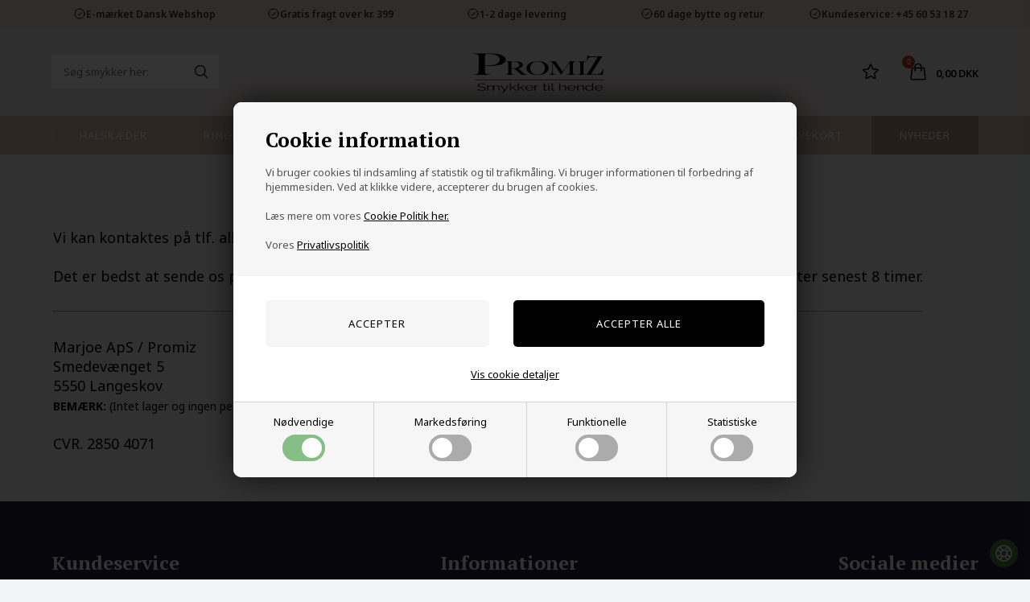

--- FILE ---
content_type: text/html; Charset=UTF-8
request_url: https://www.promiz.dk/shop/profile.html
body_size: 14695
content:
<!DOCTYPE html>
<html lang='da' class="webshop-html" xmlns:fb="http://ogp.me/ns/fb#">
<head>
<title>Hvordan du får kontakt til Promiz</title>

    <!--<link rel="apple-touch-icon" sizes="180x180" href="https://plus.bewise.dk/faviconapi/GetImage/59-148-2-37/180x180.png">-->
    <link rel="icon" type="image/png" sizes="32x32" href="https://plus.bewise.dk/faviconapi/GetImage/59-148-2-37/32x32.png">
    <link rel="icon" type="image/pngavIcon" sizes="16x16" href="https://plus.bewise.dk/faviconapi/GetImage/59-148-2-37/16x16.png">
    <link rel="shortcut icon" href="https://plus.bewise.dk/faviconapi/GetImage/59-148-2-37/64x64.ico">


<link rel="alternate" hreflang="da-DK" href="https://www.promiz.dk/shop/profile.html"/>
<link rel="icon" type="image/x-icon" href="/images/promiz/promiz-favicon.png">
    <meta http-equiv="Content-Type" content="text/html;charset=UTF-8" />
    <meta name="generator" content="DanDomain Webshop" />
    <link rel="canonical" href="https://www.promiz.dk/shop/profile.html"/>
    <meta name="description" content="Info. om hvordan du får kontaktet med Promiz smykkeshop">
<meta name="robots" content="index,follow">

    <meta http-equiv="Page-Enter" content="blendTrans(Duration=0)">
    <meta http-equiv="Page-Exit" content="blendTrans(Duration=0)">
    <script type="text/javascript">
        var UsesOwnDoctype = true
        var LanguageID = '37';
        var ReloadBasket = '';
        var MaxBuyMsg = 'Antal må ikke være større end';
        var MinBuyMsg = 'Antal må ikke være mindre end';
        var SelectVarMsg = 'Vælg variant før køb';
        var ProductNumber = '';
        var ProductVariantMasterID = '';
        var Keyword = '';
        var SelectVarTxt = 'Vælg her >>';
        var ShowBasketUrl = '/shop/showbasket.html';
        var CurrencyReturnUrl = '/shop/profile.html';
        var ReqVariantSelect = 'true';
        var EnablePicProtect = false;
        var PicprotectMsg = '(copyright) Marjoe.dk';
        var AddedToBasketMessageTriggered = false;
        var CookiePolicy = {"cookiesRequireConsent":true,"allowTrackingCookies":false,"allowStatisticsCookies":false,"allowFunctionalCookies":false};
        setInterval(function(){SilentAjaxGetRequest(location.href);},900000);
    </script>
<script>
window.dataLayer = window.dataLayer || [];
function gtag(){dataLayer.push(arguments);}
gtag('consent', 'default', {
'ad_storage': 'denied',
'analytics_storage': 'denied',
'ad_user_data': 'denied',
'ad_personalization': 'denied',
'personalization_storage': 'denied',
'functionality_storage': 'denied',
'security_storage': 'granted'
});
</script>

<script src="https://www.googletagmanager.com/gtag/js?id=UA-108013736-1" class="shop-native-gtag-script" async ></script>
<script>
window.dataLayer = window.dataLayer || [];
function gtag(){dataLayer.push(arguments);}
gtag('js', new Date());
gtag('config', 'UA-108013736-1', { 'anonymize_ip': true });
gtag('set', 'ads_data_redaction', true);
</script>

<script type="text/plain" class="ce-script">
!function(f,b,e,v,n,t,s)
{if(f.fbq)return;n=f.fbq=function(){n.callMethod?
n.callMethod.apply(n,arguments):n.queue.push(arguments)};
if(!f._fbq)f._fbq=n;n.push=n;n.loaded=!0;n.version='2.0';
n.queue=[];t=b.createElement(e);t.async=!0;
t.src=v;s=b.getElementsByTagName(e)[0];
s.parentNode.insertBefore(t,s)}(window,document,'script',
'https://connect.facebook.net/en_US/fbevents.js');
fbq('init', '1337566030243687'); 
</script>
<noscript><img height="1" width="1" style="display:none"
src="https://www.facebook.com/tr?id=1337566030243687&ev=PageView&noscript=1"/>
</noscript>
<script type="text/plain" class="ce-script">fbq('track', 'PageView',{},{eventID: 'A15B8654-006A-499A-93B3-BAD2AA343B6B'});</script>
    <script type="text/javascript" src="/shop/frontend/public/js/webshop.all.min.js?v=8.117.5220"></script>

<script>
  
  var giftwraptext = 'Tilføj smykkeæske (Kr 19)';
  
  // PRODUKTMENU
  var productmenuBanners = [
    {'categoryUrl' : '-145', 'imageUrl' : '/images/box-ringe.webp', 'pageUrl' : ''},
    {'categoryUrl' : '-42', 'imageUrl' : '/images/box-halskaeder.webp', 'pageUrl' : ''},
    {'categoryUrl' : '-46', 'imageUrl' : '/images/box-armbaand.webp', 'pageUrl' : ''},
    {'categoryUrl' : '-209', 'imageUrl' : '/images/box-oereringe.webp', 'pageUrl' : ''},
    {'categoryUrl' : '-136', 'imageUrl' : '/images/box-parsmykker.webp', 'pageUrl' : ''},
    {'categoryUrl' : '-107', 'imageUrl' : '/images/box-accessories.webp', 'pageUrl' : ''}
  ];
  // ALERTBAR
  var alertbarActive = ['13-08-2025','01-12-2025'];
  var alertbarText = '<strong><span style="font-size: 30px;">CYBER<span style="color:#cc0000;">MONDAY</span> P&Aring; ALT</span></strong>';
  // OLD
  var readMoreText = '<i class="fa fa-angle-down" aria-hidden="true"></i> Læs mere</i>';
  var readLessText = '<i class="fa fa-angle-up" aria-hidden="true"></i> Skjul tekst</i>';
  var wordSplit = 70;
  var readMoreButton = $('<div class="readMore">'+readMoreText+'</div>');
  var lastViewedHeader = 'Du har sidst kigget på disse smykker';
</script>




<script>
  window.addEventListener("load", function () {
    setTimeout(function () {
      var s = document.createElement("script");
      s.src = "https://files.userlink.ai/public/embed.min.js";
      s.charset = "utf-8";
      s.id = "bai-scr-emb";
      s.setAttribute("data-cid", "6717b9c1a0f96f137dcbdcfe");
      s.setAttribute("domain", "marjoe.dk");
      s.async = true;
      document.body.appendChild(s);
    }, 4000); // 4000 ms = 4 sek (brug 3000–5000 hvis du vil)
  });
</script>



<meta http-equiv="X-UA-Compatible" content="IE=edge">
<meta name="viewport" content="initial-scale=1.0, maximum-scale=5.0, user-scalable=yes">
<link rel="preconnect" href="https://www.google-analytics.com">
<link rel="preconnect" href="https://fonts.googleapis.com">

<link href="/images/skins/Default/css/main.v4.css?v=4" rel="stylesheet" type="text/css">

<script>  
  var ismobile = false;
  checkIfMobile();
  window.onresize = function() {
    checkIfMobile()
  }
  function checkIfMobile() {
    if (window.innerWidth <= 760) {
      ismobile = true;
    }
    else {
      ismobile = false;
    } 
  }
  var hasfilter = false;
</script>

<style>
    .GiftCertificate_Download_Link_Image_Order4 {
    width: 100px;
}
</style>
</head>


<body class="webshop-profile webshop-body">
<style type="text/css">   #CookiePolicy {       background-color: ;       color: #000000;       left: 0;       width: 100%;       text-align: center;       z-index: 999;   }       #CookiePolicy h1, #CookiePolicy h2, #CookiePolicy h3, #CookiePolicy h4, #CookiePolicy h5  {       color: #000000;   }   #CookiePolicy label  {       color: #000000;   }       #CookiePolicy .Close {       display: block;       text-decoration: none;       font-size: 14px;       height: 20px;       position: absolute;       right: 10px;       top: 0;       width: 20px;       color: #000000;   }       .CookiePolicyCenterText {      margin: 30px auto;      text-align: left;      max-width: 100%;      position: relative;      width: 980px;   }       .CookiePolicyText {      padding-left:10px;   }</style>    <!--googleoff: all-->
<div id="CookiePolicy" class="fixed-bottom"><div class="CookiePolicyCenterText"><div class="CookiePolicyText"><h2>Cookie information</h2>

<p>
	Vi bruger cookies til indsamling af statistik og til trafikmåling. Vi bruger informationen til forbedring af hjemmesiden. Ved at klikke videre, accepterer du brugen af cookies.<br />
	<br />
	Læs mere om vores <a href="https://www.promiz.dk/shop/cms-Politikken-for-din-Beskyttelse-af-Personoplysninger-p%C3%A5-Promiz.dk-%E2%80%93-Behandling-af-Dine-Data..html">Cookie Politik her.</a><br />
	<br />
	Vores <a href="https://www.promiz.dk/shop/cms-privatpolitik-for-promiz.html">Privatlivspolitik</a>
</p>
<div class="cookie-policy-consents-container"><div class="cookie-policy-consents-area area-system-cookies"><input type="checkbox" checked disabled/><label>Nødvendige</label></div><div class="cookie-policy-consents-area area-tracking-cookies"><input type="checkbox" id="cookie-policy-consent-tracking" onclick="toggleConsentForCookieType(this)"/><label for="cookie-policy-consent-tracking">Markedsføring</label></div><div class="cookie-policy-consents-area area-functional-cookies"><input type="checkbox" id="cookie-policy-consent-functional" onclick="toggleConsentForCookieType(this)"/><label for="cookie-policy-consent-functional">Funktionelle</label></div><div class="cookie-policy-consents-area area-statistics-cookies"><input type="checkbox" id="cookie-policy-consent-statistics" onclick="toggleConsentForCookieType(this)"/><label for="cookie-policy-consent-statistics">Statistiske</label></div></div><div class="cookie-policy-details-link-container"><a href="#" onclick="toggleCookiePolicyDetails()">Vis cookie detaljer</a></div><div class="cookie-policy-details-container"><div class="rtable rtable--4cols"><div style="order:1;" class="rtable-cell rtable-header-cell">Navn</div><div style="order:2;" class="rtable-cell cookie-policy-details-globally-mapped cookie-policy-details-thirdparty cookie-policy-details-column-name">_GRECAPTCHA</div><div style="order:3;" class="rtable-cell cookie-policy-details-globally-mapped cookie-policy-details-column-name">ASPSESSIONID*</div><div style="order:4;" class="rtable-cell cookie-policy-details-globally-mapped cookie-policy-details-column-name">basketIdentifier</div><div style="order:5;" class="rtable-cell cookie-policy-details-globally-mapped cookie-policy-details-column-name">DanDomainWebShop5Favorites</div><div style="order:6;" class="rtable-cell cookie-policy-details-globally-mapped cookie-policy-details-column-name">DDCookiePolicy</div><div style="order:7;" class="rtable-cell cookie-policy-details-globally-mapped cookie-policy-details-column-name">DDCookiePolicy-consent-functional</div><div style="order:8;" class="rtable-cell cookie-policy-details-globally-mapped cookie-policy-details-column-name">DDCookiePolicy-consent-statistics</div><div style="order:9;" class="rtable-cell cookie-policy-details-globally-mapped cookie-policy-details-column-name">DDCookiePolicy-consent-tracking</div><div style="order:10;" class="rtable-cell cookie-policy-details-globally-mapped cookie-policy-details-column-name">DDCookiePolicyDialog</div><div style="order:11;" class="rtable-cell cookie-policy-details-globally-mapped cookie-policy-details-column-name cookie-policy-details-exists-on-client">SharedSessionId</div><div style="order:12;" class="rtable-cell cookie-policy-details-globally-mapped cookie-policy-details-column-name">shop6TipBotFilterRandomStringValue</div><div style="order:13;" class="rtable-cell cookie-policy-details-globally-mapped cookie-policy-details-column-name">shopReviewRandomStringValue</div><div style="order:14;" class="rtable-cell cookie-policy-details-globally-mapped cookie-policy-details-column-name">shopShowBasketSendMailRandomStringValue</div><div style="order:15;" class="rtable-cell cookie-policy-details-globally-mapped cookie-policy-details-thirdparty cookie-policy-details-column-name">_fbp</div><div style="order:16;" class="rtable-cell cookie-policy-details-globally-mapped cookie-policy-details-thirdparty cookie-policy-details-column-name">_ga(Viabill)</div><div style="order:17;" class="rtable-cell cookie-policy-details-globally-mapped cookie-policy-details-thirdparty cookie-policy-details-column-name">_ga*</div><div style="order:18;" class="rtable-cell cookie-policy-details-globally-mapped cookie-policy-details-thirdparty cookie-policy-details-column-name">_gat_gtag_UA(Viabill)</div><div style="order:19;" class="rtable-cell cookie-policy-details-globally-mapped cookie-policy-details-thirdparty cookie-policy-details-column-name">_gid</div><div style="order:20;" class="rtable-cell cookie-policy-details-globally-mapped cookie-policy-details-thirdparty cookie-policy-details-column-name">_gid(Viabill)</div><div style="order:21;" class="rtable-cell cookie-policy-details-globally-mapped cookie-policy-details-thirdparty cookie-policy-details-column-name">GPS</div><div style="order:22;" class="rtable-cell cookie-policy-details-globally-mapped cookie-policy-details-thirdparty cookie-policy-details-column-name">vb-user</div><div style="order:23;" class="rtable-cell cookie-policy-details-globally-mapped cookie-policy-details-thirdparty cookie-policy-details-column-name">VISITOR_INFO1_LIVE</div><div style="order:24;" class="rtable-cell cookie-policy-details-globally-mapped cookie-policy-details-thirdparty cookie-policy-details-column-name">YSC</div><div style="order:1;" class="rtable-cell rtable-header-cell">Kategori</div><div style="order:2;" class="rtable-cell cookie-policy-details-globally-mapped cookie-policy-details-thirdparty cookie-policy-details-column-category">Nødvendige</div><div style="order:3;" class="rtable-cell cookie-policy-details-globally-mapped cookie-policy-details-column-category">Nødvendige</div><div style="order:4;" class="rtable-cell cookie-policy-details-globally-mapped cookie-policy-details-column-category">Nødvendige</div><div style="order:5;" class="rtable-cell cookie-policy-details-globally-mapped cookie-policy-details-column-category">Nødvendige</div><div style="order:6;" class="rtable-cell cookie-policy-details-globally-mapped cookie-policy-details-column-category">Nødvendige</div><div style="order:7;" class="rtable-cell cookie-policy-details-globally-mapped cookie-policy-details-column-category">Nødvendige</div><div style="order:8;" class="rtable-cell cookie-policy-details-globally-mapped cookie-policy-details-column-category">Nødvendige</div><div style="order:9;" class="rtable-cell cookie-policy-details-globally-mapped cookie-policy-details-column-category">Nødvendige</div><div style="order:10;" class="rtable-cell cookie-policy-details-globally-mapped cookie-policy-details-column-category">Nødvendige</div><div style="order:11;" class="rtable-cell cookie-policy-details-globally-mapped cookie-policy-details-column-category cookie-policy-details-exists-on-client">Nødvendige</div><div style="order:12;" class="rtable-cell cookie-policy-details-globally-mapped cookie-policy-details-column-category">Nødvendige</div><div style="order:13;" class="rtable-cell cookie-policy-details-globally-mapped cookie-policy-details-column-category">Nødvendige</div><div style="order:14;" class="rtable-cell cookie-policy-details-globally-mapped cookie-policy-details-column-category">Nødvendige</div><div style="order:15;" class="rtable-cell cookie-policy-details-globally-mapped cookie-policy-details-thirdparty cookie-policy-details-column-category">Markedsføring</div><div style="order:16;" class="rtable-cell cookie-policy-details-globally-mapped cookie-policy-details-thirdparty cookie-policy-details-column-category">Markedsføring</div><div style="order:17;" class="rtable-cell cookie-policy-details-globally-mapped cookie-policy-details-thirdparty cookie-policy-details-column-category">Markedsføring</div><div style="order:18;" class="rtable-cell cookie-policy-details-globally-mapped cookie-policy-details-thirdparty cookie-policy-details-column-category">Markedsføring</div><div style="order:19;" class="rtable-cell cookie-policy-details-globally-mapped cookie-policy-details-thirdparty cookie-policy-details-column-category">Markedsføring</div><div style="order:20;" class="rtable-cell cookie-policy-details-globally-mapped cookie-policy-details-thirdparty cookie-policy-details-column-category">Markedsføring</div><div style="order:21;" class="rtable-cell cookie-policy-details-globally-mapped cookie-policy-details-thirdparty cookie-policy-details-column-category">Markedsføring</div><div style="order:22;" class="rtable-cell cookie-policy-details-globally-mapped cookie-policy-details-thirdparty cookie-policy-details-column-category">Markedsføring</div><div style="order:23;" class="rtable-cell cookie-policy-details-globally-mapped cookie-policy-details-thirdparty cookie-policy-details-column-category">Markedsføring</div><div style="order:24;" class="rtable-cell cookie-policy-details-globally-mapped cookie-policy-details-thirdparty cookie-policy-details-column-category">Markedsføring</div><div style="order:1;" class="rtable-cell rtable-header-cell">Beskrivelse</div><div style="order:2;" class="rtable-cell cookie-policy-details-globally-mapped cookie-policy-details-thirdparty cookie-policy-details-column-description">Bruges til Google ReCaptcha<div class="cookie-policy-third-party-details-container">Google LLC</div></div><div style="order:3;" class="rtable-cell cookie-policy-details-globally-mapped cookie-policy-details-column-description">Bruges til at gemme session data</div><div style="order:4;" class="rtable-cell cookie-policy-details-globally-mapped cookie-policy-details-column-description">Bruges til at gemme kurv</div><div style="order:5;" class="rtable-cell cookie-policy-details-globally-mapped cookie-policy-details-column-description">Bruges af funktionen favorit produkter</div><div style="order:6;" class="rtable-cell cookie-policy-details-globally-mapped cookie-policy-details-column-description">Bruges til at gemme cookie samtykke</div><div style="order:7;" class="rtable-cell cookie-policy-details-globally-mapped cookie-policy-details-column-description">Bruges til at gemme cookie samtykke</div><div style="order:8;" class="rtable-cell cookie-policy-details-globally-mapped cookie-policy-details-column-description">Bruges til at gemme cookie samtykke</div><div style="order:9;" class="rtable-cell cookie-policy-details-globally-mapped cookie-policy-details-column-description">Bruges til at gemme cookie samtykke</div><div style="order:10;" class="rtable-cell cookie-policy-details-globally-mapped cookie-policy-details-column-description">Bruges til at gemme cookie samtykke</div><div style="order:11;" class="rtable-cell cookie-policy-details-globally-mapped cookie-policy-details-column-description cookie-policy-details-exists-on-client">Bruges til at gemme session data</div><div style="order:12;" class="rtable-cell cookie-policy-details-globally-mapped cookie-policy-details-column-description">Bruges af funktionen tip en ven</div><div style="order:13;" class="rtable-cell cookie-policy-details-globally-mapped cookie-policy-details-column-description">Bruges af funktionen produkt anmeldelser</div><div style="order:14;" class="rtable-cell cookie-policy-details-globally-mapped cookie-policy-details-column-description">Bruges til send kurven til en ven funktionen</div><div style="order:15;" class="rtable-cell cookie-policy-details-globally-mapped cookie-policy-details-thirdparty cookie-policy-details-column-description">Bruges af Facebook til online markedsføring<div class="cookie-policy-third-party-details-container">Facebook, Inc.</div></div><div style="order:16;" class="rtable-cell cookie-policy-details-globally-mapped cookie-policy-details-thirdparty cookie-policy-details-column-description">Google analytics bruges til at indsamle statistik om den besøgende<div class="cookie-policy-third-party-details-container">Google LLC</div></div><div style="order:17;" class="rtable-cell cookie-policy-details-globally-mapped cookie-policy-details-thirdparty cookie-policy-details-column-description">Google analytics bruges til at indsamle statistik om den besøgende<div class="cookie-policy-third-party-details-container">Google LLC</div></div><div style="order:18;" class="rtable-cell cookie-policy-details-globally-mapped cookie-policy-details-thirdparty cookie-policy-details-column-description">Bruges af Google til at tilpasse visning af annoncer<div class="cookie-policy-third-party-details-container">Google LLC</div></div><div style="order:19;" class="rtable-cell cookie-policy-details-globally-mapped cookie-policy-details-thirdparty cookie-policy-details-column-description">Google analytics bruges til at indsamle statistik om den besøgende<div class="cookie-policy-third-party-details-container">Google LLC</div></div><div style="order:20;" class="rtable-cell cookie-policy-details-globally-mapped cookie-policy-details-thirdparty cookie-policy-details-column-description">Google analytics bruges til at indsamle statistik om den besøgende<div class="cookie-policy-third-party-details-container">Google LLC</div></div><div style="order:21;" class="rtable-cell cookie-policy-details-globally-mapped cookie-policy-details-thirdparty cookie-policy-details-column-description">Bruges af Youtube til afspilning af video<div class="cookie-policy-third-party-details-container">youtube.com </div></div><div style="order:22;" class="rtable-cell cookie-policy-details-globally-mapped cookie-policy-details-thirdparty cookie-policy-details-column-description">Understøtter funktionen Viabill priskalkulation<div class="cookie-policy-third-party-details-container">ViaBill</div></div><div style="order:23;" class="rtable-cell cookie-policy-details-globally-mapped cookie-policy-details-thirdparty cookie-policy-details-column-description">Bruges af Youtube til afspilning af video<div class="cookie-policy-third-party-details-container">youtube.com</div></div><div style="order:24;" class="rtable-cell cookie-policy-details-globally-mapped cookie-policy-details-thirdparty cookie-policy-details-column-description">Bruges af Youtube til afspilning af video<div class="cookie-policy-third-party-details-container">youtube.com</div></div><div style="order:1;" class="rtable-cell rtable-header-cell">Udløb</div><div style="order:2;" class="rtable-cell cookie-policy-details-globally-mapped cookie-policy-details-thirdparty cookie-policy-details-column-expire">182 dage</div><div style="order:3;" class="rtable-cell cookie-policy-details-globally-mapped cookie-policy-details-column-expire">session</div><div style="order:4;" class="rtable-cell cookie-policy-details-globally-mapped cookie-policy-details-column-expire">30 dage</div><div style="order:5;" class="rtable-cell cookie-policy-details-globally-mapped cookie-policy-details-column-expire">365 dage</div><div style="order:6;" class="rtable-cell cookie-policy-details-globally-mapped cookie-policy-details-column-expire">365 dage</div><div style="order:7;" class="rtable-cell cookie-policy-details-globally-mapped cookie-policy-details-column-expire">365 dage</div><div style="order:8;" class="rtable-cell cookie-policy-details-globally-mapped cookie-policy-details-column-expire">365 dage</div><div style="order:9;" class="rtable-cell cookie-policy-details-globally-mapped cookie-policy-details-column-expire">365 dage</div><div style="order:10;" class="rtable-cell cookie-policy-details-globally-mapped cookie-policy-details-column-expire">365 dage</div><div style="order:11;" class="rtable-cell cookie-policy-details-globally-mapped cookie-policy-details-column-expire cookie-policy-details-exists-on-client">365 dage</div><div style="order:12;" class="rtable-cell cookie-policy-details-globally-mapped cookie-policy-details-column-expire">session</div><div style="order:13;" class="rtable-cell cookie-policy-details-globally-mapped cookie-policy-details-column-expire">session</div><div style="order:14;" class="rtable-cell cookie-policy-details-globally-mapped cookie-policy-details-column-expire">session</div><div style="order:15;" class="rtable-cell cookie-policy-details-globally-mapped cookie-policy-details-thirdparty cookie-policy-details-column-expire">90 dage</div><div style="order:16;" class="rtable-cell cookie-policy-details-globally-mapped cookie-policy-details-thirdparty cookie-policy-details-column-expire">730 dage</div><div style="order:17;" class="rtable-cell cookie-policy-details-globally-mapped cookie-policy-details-thirdparty cookie-policy-details-column-expire">730 dage</div><div style="order:18;" class="rtable-cell cookie-policy-details-globally-mapped cookie-policy-details-thirdparty cookie-policy-details-column-expire">1 dage</div><div style="order:19;" class="rtable-cell cookie-policy-details-globally-mapped cookie-policy-details-thirdparty cookie-policy-details-column-expire">2 minutter</div><div style="order:20;" class="rtable-cell cookie-policy-details-globally-mapped cookie-policy-details-thirdparty cookie-policy-details-column-expire">1 dage</div><div style="order:21;" class="rtable-cell cookie-policy-details-globally-mapped cookie-policy-details-thirdparty cookie-policy-details-column-expire">1 dage</div><div style="order:22;" class="rtable-cell cookie-policy-details-globally-mapped cookie-policy-details-thirdparty cookie-policy-details-column-expire">365 dage</div><div style="order:23;" class="rtable-cell cookie-policy-details-globally-mapped cookie-policy-details-thirdparty cookie-policy-details-column-expire">180 dage</div><div style="order:24;" class="rtable-cell cookie-policy-details-globally-mapped cookie-policy-details-thirdparty cookie-policy-details-column-expire">session</div></div></div><div class="cookie-policy-accept-buttons-container"><input id="cookie-policy-accept-button" data-accept-text-original="Accepter" data-accept-text-modified="" class="cookie-policy-accept cookie-policy-button" type="button" value="Accepter" onclick="cookiePolicyAccept('294a9a45139f5c839c6f9685f408ecad58360b0a')"/><input class="cookie-policy-accept-all cookie-policy-button" type="button" value="Accepter alle" onclick="cookiePolicyAcceptAll('294a9a45139f5c839c6f9685f408ecad58360b0a')"/></div></div></div></div>
<!--googleon: all-->
<div class="topbar">
  <div class="container">
    <div class="topbarusp">
      <div>
  E-mærket Dansk Webshop
</div>
<div>
  Gratis fragt over kr. 399
</div>
<div>
  1-2 dage levering
</div>
<div>
  60 dage bytte og retur
</div>
<a href="/shop/profile.html">Kundeservice: +45 60 53 18 27</a>
    </div>
  </div>
</div>
<header>
  <div class="container">
    <form ID="Search_Form" method="POST" action="/shop/search-1.html" style="margin:0;"><input type="hidden" name="InitSearch" value="1"><span class="SearchTitle_SearchPage">Søg smykker her:</span><br><input type="text" name="Keyword" maxlength="50" size="12" class="SearchField_SearchPage" value=""><span class="nbsp">&nbsp;</span><input type="submit" value="" name="Search" class="SubmitButton_SearchPage"><br></form>
    <div class="logobox">
      <link href="/images/skins/Default/css/promiz.css" rel="stylesheet" type="text/css">

<a href="/shop/frontpage.html" title="Smykker til hende"><img alt="Damesmykker i flotte designs" src="/images/promiz-logo-nu2.png" width="233" height="70" /></a>
<!--
<li><i class="fa fa-lock" aria-hidden="true"></i>Vi er E-mærket</li>
<li><i class="fa fa-truck" aria-hidden="true"></i>Gratis fragt over kr. 399</li>
<li><i class="fa fa-clock-o" aria-hidden="true"></i>Hurtig levering</li>
<li><i class="fa fa-undo" aria-hidden="true"></i>60 dage Bytte/Retur</li>
-->
    </div>
    <div class="shortcuts">
      <div class="btnfavorites" data-title="Gemte"><span class="count"></span><svg fill="none" height="24" stroke="currentColor" stroke-width="1.5" viewbox="0 0 24 24" width="24" xmlns="http://www.w3.org/2000/svg">
<path d="M11.48 3.499a.562.562 0 011.04 0l2.125 5.111a.563.563 0 00.475.345l5.518.442c.499.04.701.663.321.988l-4.204 3.602a.563.563 0 00-.182.557l1.285 5.385a.562.562 0 01-.84.61l-4.725-2.885a.563.563 0 00-.586 0L6.982 20.54a.562.562 0 01-.84-.61l1.285-5.386a.562.562 0 00-.182-.557l-4.204-3.602a.563.563 0 01.321-.988l5.518-.442a.563.563 0 00.475-.345L11.48 3.5z" stroke-linecap="round" stroke-linejoin="round"></path>
</svg>
</div>
<div class="basket"><a href="/shop/showbasket.html"><span class="count">0</span><svg fill="none" height="24" stroke="currentColor" stroke-width="1.5" viewbox="0 0 24 24" width="24" xmlns="http://www.w3.org/2000/svg">
<path d="M15.75 10.5V6a3.75 3.75 0 10-7.5 0v4.5m11.356-1.993l1.263 12c.07.665-.45 1.243-1.119 1.243H4.25a1.125 1.125 0 01-1.12-1.243l1.264-12A1.125 1.125 0 015.513 7.5h12.974c.576 0 1.059.435 1.119 1.007zM8.625 10.5a.375.375 0 11-.75 0 .375.375 0 01.75 0zm7.5 0a.375.375 0 11-.75 0 .375.375 0 01.75 0z" stroke-linecap="round" stroke-linejoin="round"></path>
</svg><span class="info"><span class="total">0,00 DKK</span></span></a></div>
<div class="minibasketcontainer">
<div class="minibasket">
<div class="header">
			Indkøbskurv
		</div>
<div class="linescontainer">
<div class="linesheader"></div>
<div class="lines"></div>
</div>
<div class="shippingline"><span>Forsendelsesgebyr (Gratis over kr. 399) </span><span class="shippingfee">35,00 DKK</span></div>
<div class="total"><span>Total</span><span class="totalprice">0,00 DKK</span></div>
<div class="bottom"><a class="button" href="/shop/showbasket.html">Vis indkøbskurv</a><a class="button" href="/shop/checkout.html">Gå direkte til betaling</a></div>
</div>
</div>
<svg class="btnmenu" height="23" viewbox="0 0 30.619 23" width="30.619" xmlns="http://www.w3.org/2000/svg">
<g data-name="Group 5" id="Group_5" transform="translate(-1864.5 -75.102)">
<path d="M1864.327,76.6h30.59" data-name="Path 53" fill="none" id="Path_53" stroke="#fff" stroke-width="3" transform="translate(0.173)"></path>
<path d="M1864.327,76.6h24.625" data-name="Path 54" fill="none" id="Path_54" stroke="#fff" stroke-width="3" transform="translate(6.167 10)"></path>
<path d="M1864.327,76.6h17.723" data-name="Path 55" fill="none" id="Path_55" stroke="#fff" stroke-width="3" transform="translate(12.441 20)"></path>
</g>
</svg>
    </div>
  </div>
</header>
<!--categories disk cache generated--><div id="ProductmenuContainer_DIV" class="ProductmenuContainer_DIV"><span class="Heading_Productmenu Heading_ProductMenu">Produkter</span><style type="text/css">.ProductMenu_MenuItemBold{font-weight:bold;}</style><ul id="ProductMenu_List"><li class="RootCategory_Productmenu"><a href="/shop/halskaeder-til-kvinder-246c1.html" class="CategoryLink0_Productmenu Deactiv_Productmenu Deactiv_ProductMenu" title=" Halskæder"> Halskæder</a></li><li class="RootCategory_Productmenu has-dropdown"><a href="/shop/ringe-til-kvinder-247s1.html" class="CategoryLink0_Productmenu Deactiv_Productmenu Deactiv_ProductMenu" title="Ringe"><span class="ProductMenu_MenuItemBold">Ringe</span></a><ul class="dropdown"><li class="SubCategory1_Productmenu"><a href="/shop/guldbelagte-ringe-i-sterling-soelv-til-kvinder-268c1.html" class="CategoryLink1_Productmenu Deactiv_Productmenu Deactiv_ProductMenu" title="Guldbelagt sterlingsølv">Guldbelagt sterlingsølv</a></li><li class="SubCategory1_Productmenu"><a href="/shop/soelvringe-til-kvinder-og-piger-fra-promiz-269c1.html" class="CategoryLink1_Productmenu Deactiv_Productmenu Deactiv_ProductMenu" title="Ringe i sterlingsølv">Ringe i sterlingsølv</a></li><li class="SubCategory1_Productmenu"><a href="/shop/ringe-til-kvinder-i-aedelstaal-271c1.html" class="CategoryLink1_Productmenu Deactiv_Productmenu Deactiv_ProductMenu" title="Ædelstål ringe forgyldt">Ædelstål ringe forgyldt</a></li><li class="SubCategory1_Productmenu"><a href="/shop/ringe-i-blank-aedelstaal-til-kvinder-272c1.html" class="CategoryLink1_Productmenu Deactiv_Productmenu Deactiv_ProductMenu" title="Ædelstål ringe blank">Ædelstål ringe blank</a></li><li class="SubCategory1_Productmenu"><a href="/shop/andre-design-ringe-274c1.html" class="CategoryLink1_Productmenu Deactiv_Productmenu Deactiv_ProductMenu" title="Andre design ringe">Andre design ringe</a></li></ul></li><li class="RootCategory_Productmenu"><a href="/shop/armbaand-til-kvinder-245c1.html" class="CategoryLink0_Productmenu Deactiv_Productmenu Deactiv_ProductMenu" title=" Armbånd"> Armbånd</a></li><li class="RootCategory_Productmenu"><a href="/shop/oereringe-249c1.html" class="CategoryLink0_Productmenu Deactiv_Productmenu Deactiv_ProductMenu" title=" Øreringe sælges pr. stk."> Øreringe sælges pr. stk.</a></li><li class="RootCategory_Productmenu has-dropdown"><a href="/shop/parsmykker-136s1.html" class="CategoryLink0_Productmenu Deactiv_Productmenu Deactiv_ProductMenu" title="Parsmykker"><span class="ProductMenu_MenuItemBold">Parsmykker</span></a><ul class="dropdown"><li class="SubCategory1_Productmenu"><a href="/shop/forlovelsesringe-137c1.html" class="CategoryLink1_Productmenu Deactiv_Productmenu Deactiv_ProductMenu" title=" Forlovelsesringe">- Forlovelsesringe</a></li><li class="SubCategory1_Productmenu"><a href="/shop/par-halskaeder-138c1.html" class="CategoryLink1_Productmenu Deactiv_Productmenu Deactiv_ProductMenu" title=" Par halskæder">- Par halskæder</a></li></ul></li><li class="RootCategory_Productmenu"><a href="/shop/gavekort-231c1.html" class="CategoryLink0_Productmenu Deactiv_Productmenu Deactiv_ProductMenu" title="Gavekort">Gavekort</a></li></ul><!--<CategoryStructure></CategoryStructure>--></div><input type="hidden" value="" id="RootCatagory"><!--categories loaded in: 48ms-->
<div style="display:none;"><!-- min topmenu kode --><ul class="TopMenu_MenuItems"><li class="TopMenu_MenuItem TopMenu_MenuItem_External"><a class="Link_Topmenu Link_External_Topmenu" href='/shop/cms-blog-om-smykker-til-kvinder.html' target=''>Blogs</a></li><li class="TopMenu_MenuItem TopMenu_MenuItem_External"><a class="Link_Topmenu Link_External_Topmenu" href='/shop/cms-om-os.html' target=''>Om os</a></li><li class="TopMenu_MenuItem TopMenu_MenuItem_External"><a class="Link_Topmenu Link_External_Topmenu" href='/shop/cms-FAQ-promiz.html' target=''>FAQ</a></li><li class="TopMenu_MenuItem TopMenu_MenuItem_Idle"><a class="Link_Topmenu Link_Idle_Topmenu" href="/shop/news-ALL-1.html">Nyheder</a></li><li class="TopMenu_MenuItem TopMenu_MenuItem_Active"><a class="Link_Topmenu Link_Active_Topmenu" href="/shop/profile.html">Kontakt</a></li><li class="TopMenu_MenuItem TopMenu_MenuItem_Idle"><a class="Link_Topmenu Link_Idle_Topmenu" href="/shop/cms-2.html">Betal info</a></li><li class="TopMenu_MenuItem TopMenu_MenuItem_External"><a class="Link_Topmenu Link_External_Topmenu" href='/shop/cms-143.html' target=''>Returnering</a></li><li class="TopMenu_MenuItem TopMenu_MenuItem_Idle"><a class="Link_Topmenu Link_Idle_Topmenu" href="/shop/terms.html">Handelsinfo & returret</a></li><li class="TopMenu_MenuItem TopMenu_MenuItem_External"><a class="Link_Topmenu Link_External_Topmenu" href='/shop/cms-Politikken-for-din-Beskyttelse-af-Personoplysninger-på-Promiz.dk-–-Behandling-af-Dine-Data..html' target='Main'>Cookie Politik</a></li><li class="TopMenu_MenuItem TopMenu_MenuItem_Idle"><a class="Link_Topmenu Link_Idle_Topmenu" href="/shop/cms-1.html">Størrelses guide</a></li><li class="TopMenu_MenuItem TopMenu_MenuItem_External"><a class="Link_Topmenu Link_External_Topmenu" href='/shop/cms-fortrydelsesret-på-promiz.html' target=''>Fortrydelsesret</a></li><li class="TopMenu_MenuItem TopMenu_MenuItem_External"><a class="Link_Topmenu Link_External_Topmenu" href='/shop/cms-sitemap-for-promiz.dk.html' target=''>Sitemap</a></li></ul></div>
<script>
  $('#Search_Form input[type="text"]').attr('placeholder',$('#Search_Form .SearchTitle_SearchPage').text());
  $('#ProductMenu_List').append($('.TopMenu_MenuItems a[href*="-ALL-1.html"]').parent());
</script>
<main class="container">
  <div class="profileWrapper"><table class="BackgroundColor1_Profile" width='' border='0' cellspacing='0' cellpadding='0'><tr><td><table width="100%" border="0" cellspacing="2" cellpadding="0"><tr><td width="100%" valign="top"><div style="text-align:center" class="Heading_Profile_Wrapper"><span class="Heading_Profile">Kontakt info:</span></div><br><span class="Text1_Profile"><style type="text/css">
.backgroundcolor1_profile {
    width:98%;
  }
  .conent_text input[type="text"] {
    border:1px solid #7F7F7F;
    width:70%;
  }
  .conent_text textarea {
    border:1px solid #7F7F7F;
    width:70%;
  }</style>
<div class="clear">
	<h1></h1>
</div>

<p>
	<span style="font-size:18px;">Vi kan kontaktes p&aring; tlf. alle hverdage fra kl. 15 til 17 p&aring; tlf: 6053 1827<br />
	<br />
	Det er bedst at sende os p&aring; Email - <a href="mailto:info@promiz.dk?subject=Marjoe.dk">info</a><a href="mailto:info@promiz.dk">@promiz.dk</a>&nbsp;og vi svarer normalt meget hurtigt, men du f&aring;r svar efter senest 8 timer.</span><br />
	&nbsp;
</p>

<hr /><span style="font-size:18px;"><span style="color:#000000;"></span><br />
Marjoe ApS / Promiz<br />
Smedev&aelig;nget 5<br />
5550 Langeskov</span><br />
<span style="font-size:14px;"><strong>BEM&AElig;RK:</strong> (Intet lager og ingen personlig ekspedition p&aring; adressen)</span><span style="font-size:18px;"><br />
<br />
CVR. 2850 4071</span><span style="color:#000000;"></span><br />
&nbsp;</span></td></tr></table></td></tr></table></div>
</main>
<script>
  $('.pages style').remove();
  $('h1:empty').remove();
  let listimage = $('.webshop-productlist #Content_Productlist img[src*="/banner"]:not([src*="-t."])').eq(0);
  if (listimage.length) {
    let h1 = $('h1').eq(0);
    let listheader = $('<div class="listheader"></div>');
    let listheadercontainer = $('<div class="container"></div>');
    listheader.append(listheadercontainer);
    listheader.append(listimage.removeAttr('style'));
    if (h1.length) {
      listheadercontainer.append(h1);
    }
    $('main.container').before(listheader);
  }
  
  if ($('#Content_Productlist .ProductList_Custom_DIV:not(:empty)').length) {
    hasfilter = true;
    $('.btnfilter').addClass('active');
  }
</script>
<footer>
  <div class="container">
    <div>
  <div class="title">Kundeservice</div>
  <p>Promiz / Marjoe ApS<br />
    DK-5550 Langeskov<br>
  </p>
  <p>CVR: 28504071</p>
  <ul class="contact">
    <li>
      <svg xmlns="http://www.w3.org/2000/svg" width="16" height="16" viewBox="0 0 16 16">
        <path id="Path_13" data-name="Path 13" d="M2,3.5A1.5,1.5,0,0,1,3.5,2H4.648A1.5,1.5,0,0,1,6.113,3.175L6.829,6.4A1.5,1.5,0,0,1,5.777,8.165l-.933.267a.712.712,0,0,0-.48.95,11.542,11.542,0,0,0,6.254,6.254.712.712,0,0,0,.95-.48l.267-.933A1.5,1.5,0,0,1,13.6,13.171l3.223.716A1.5,1.5,0,0,1,18,15.352V16.5A1.5,1.5,0,0,1,16.5,18H15A12.988,12.988,0,0,1,2,5Z" transform="translate(-2 -2)" fill="#fff" fill-rule="evenodd"/>
      </svg>
      <a href="tel:+4560531827">+45 60 53 18 27</a>
    </li>
    <li>
      <svg xmlns="http://www.w3.org/2000/svg" width="18" height="12" viewBox="0 0 18 12">
        <g id="Group_26" data-name="Group 26" transform="translate(-1 -4)">
          <path id="Path_15" data-name="Path 15" d="M3,4A2,2,0,0,0,1,6V7.161l8.441,4.221a1.25,1.25,0,0,0,1.118,0L19,7.162V6a2,2,0,0,0-2-2Z" fill="#fff"/>
          <path id="Path_16" data-name="Path 16" d="M19,8.839l-7.77,3.885a2.75,2.75,0,0,1-2.46,0L1,8.839V14a2,2,0,0,0,2,2H17a2,2,0,0,0,2-2Z" fill="#fff"/>
        </g>
      </svg>          
      <a href="mailto:info@promiz.dk">info@promiz.dk</a>
    </li>
  </ul>
</div>
<div class="menu">
  <div class="title">Informationer</div>
</div>

<div>
  <div class="title">Sociale medier</div>
  <div class="socials">
    <a href="https://www.facebook.com/promizSmykker" class="social" title="Facebook">
      <svg xmlns="http://www.w3.org/2000/svg" width="11.778" height="22" viewBox="0 0 11.778 22">
        <path id="Path_22" data-name="Path 22" d="M33.909,12.375l.61-3.983H30.7V5.809a1.992,1.992,0,0,1,2.243-2.153h1.736V.271A21.056,21.056,0,0,0,31.6,0c-3.145,0-5.2,1.908-5.2,5.358V8.392H22.9v3.983h3.5V22H30.7V12.375Z" transform="translate(-22.9)" fill="#fff"/>
      </svg>      
    </a>
    <a href="https://www.instagram.com/promizdk/" class="social" title="Instagram">
      <svg xmlns="http://www.w3.org/2000/svg" width="23.992" height="23.986" viewBox="0 0 23.992 23.986">
        <path id="Path_21" data-name="Path 21" d="M11.923,37.668a6.15,6.15,0,1,0,6.15,6.15A6.14,6.14,0,0,0,11.923,37.668Zm0,10.148a4,4,0,1,1,4-4,4.005,4.005,0,0,1-4,4Zm7.836-10.4a1.434,1.434,0,1,1-1.434-1.434A1.431,1.431,0,0,1,19.759,37.417Zm4.073,1.456a7.1,7.1,0,0,0-1.938-5.026,7.145,7.145,0,0,0-5.026-1.938c-1.98-.112-7.916-.112-9.9,0a7.135,7.135,0,0,0-5.026,1.932A7.122,7.122,0,0,0,.009,38.867c-.112,1.98-.112,7.916,0,9.9a7.1,7.1,0,0,0,1.938,5.026,7.154,7.154,0,0,0,5.026,1.938c1.98.112,7.916.112,9.9,0a7.1,7.1,0,0,0,5.026-1.938,7.145,7.145,0,0,0,1.938-5.026c.112-1.98.112-7.911,0-9.891ZM21.274,50.889a4.048,4.048,0,0,1-2.28,2.28c-1.579.626-5.326.482-7.07.482s-5.5.139-7.07-.482a4.048,4.048,0,0,1-2.28-2.28c-.626-1.579-.482-5.326-.482-7.07s-.139-5.5.482-7.07a4.048,4.048,0,0,1,2.28-2.28c1.579-.626,5.326-.482,7.07-.482s5.5-.139,7.07.482a4.048,4.048,0,0,1,2.28,2.28c.626,1.579.482,5.326.482,7.07S21.9,49.315,21.274,50.889Z" transform="translate(0.075 -31.825)" fill="#fff"/>
      </svg>
    </a>
    <a href="https://www.tiktok.com/@promizdk" class="social" title="Tiktok">
      <svg xmlns="http://www.w3.org/2000/svg" fill="#ffffff" width="23.992" height="23.986" viewBox="0 0 512 512"><path d="M412.19,118.66a109.27,109.27,0,0,1-9.45-5.5,132.87,132.87,0,0,1-24.27-20.62c-18.1-20.71-24.86-41.72-27.35-56.43h.1C349.14,23.9,350,16,350.13,16H267.69V334.78c0,4.28,0,8.51-.18,12.69,0,.52-.05,1-.08,1.56,0,.23,0,.47-.05.71,0,.06,0,.12,0,.18a70,70,0,0,1-35.22,55.56,68.8,68.8,0,0,1-34.11,9c-38.41,0-69.54-31.32-69.54-70s31.13-70,69.54-70a68.9,68.9,0,0,1,21.41,3.39l.1-83.94a153.14,153.14,0,0,0-118,34.52,161.79,161.79,0,0,0-35.3,43.53c-3.48,6-16.61,30.11-18.2,69.24-1,22.21,5.67,45.22,8.85,54.73v.2c2,5.6,9.75,24.71,22.38,40.82A167.53,167.53,0,0,0,115,470.66v-.2l.2.2C155.11,497.78,199.36,496,199.36,496c7.66-.31,33.32,0,62.46-13.81,32.32-15.31,50.72-38.12,50.72-38.12a158.46,158.46,0,0,0,27.64-45.93c7.46-19.61,9.95-43.13,9.95-52.53V176.49c1,.6,14.32,9.41,14.32,9.41s19.19,12.3,49.13,20.31c21.48,5.7,50.42,6.9,50.42,6.9V131.27C453.86,132.37,433.27,129.17,412.19,118.66Z"/></svg>
    </a>
  </div>
</div>


<!--
<ul>
  <li>
    <strong>Information</strong>
  </li>
  <li>
    <strong>Firmadata</strong>
    Promiz / Marjoe ApS<br />
    M.P. Allerups vej 61-B39<br />
    DK-5220 Odense SØ<br />
    Tlf. 60531827<br />
    CVR: 28504071<br />
    <a href="https://www.promiz.dk">www.promiz.dk</a><br />
    <a href="mailto:info@marjoe.dk">info@promiz.dk</a><br />
  </li>
  <li>
-->
  </div>
</footer><script type="text/javascript">
$(function(){DetectBrowser();});
</script>
<!--Page loaded in: 164ms-->
<div id="divRememberToBuy" style="display:none"></div>
<div id="ReviewDialog" style="display:none;"></div>
<script src="/images/skins/Default/js/scripts.v6.js?v=19" type="text/javascript" defer></script>
<script>
  $('footer .menu').append($('.TopMenu_MenuItems').eq(0));
  jQuery.event.special.touchstart = {
    setup: function( _, ns, handle ) {
      this.addEventListener("touchstart", handle, { passive: !ns.includes("noPreventDefault") });
    }
  };
  jQuery.event.special.touchmove = {
    setup: function( _, ns, handle ) {
      this.addEventListener("touchmove", handle, { passive: !ns.includes("noPreventDefault") });
    }
  };
  
  if (CookiePolicy.cookiesRequireConsent) {
    $('.cookie-policy-consents-container label').append('<div><span></span></div>');
    let cookieSettingsUrl = CurrencyReturnUrl.split('.html')[0] + '.html' + '?ChangeCookiePolicyConsent=1';
    $('body').append('<a title="Cookies" class="cookieSettingsButton" href="' + cookieSettingsUrl + '"><svg xmlns="http://www.w3.org/2000/svg" fill="none" viewBox="0 0 24 24" stroke-width="1.5" stroke="currentColor" class="w-6 h-6"><path stroke-linecap="round" stroke-linejoin="round" d="M16.712 4.33a9.027 9.027 0 011.652 1.306c.51.51.944 1.064 1.306 1.652M16.712 4.33l-3.448 4.138m3.448-4.138a9.014 9.014 0 00-9.424 0M19.67 7.288l-4.138 3.448m4.138-3.448a9.014 9.014 0 010 9.424m-4.138-5.976a3.736 3.736 0 00-.88-1.388 3.737 3.737 0 00-1.388-.88m2.268 2.268a3.765 3.765 0 010 2.528m-2.268-4.796a3.765 3.765 0 00-2.528 0m4.796 4.796c-.181.506-.475.982-.88 1.388a3.736 3.736 0 01-1.388.88m2.268-2.268l4.138 3.448m0 0a9.027 9.027 0 01-1.306 1.652c-.51.51-1.064.944-1.652 1.306m0 0l-3.448-4.138m3.448 4.138a9.014 9.014 0 01-9.424 0m5.976-4.138a3.765 3.765 0 01-2.528 0m0 0a3.736 3.736 0 01-1.388-.88 3.737 3.737 0 01-.88-1.388m2.268 2.268L7.288 19.67m0 0a9.024 9.024 0 01-1.652-1.306 9.027 9.027 0 01-1.306-1.652m0 0l4.138-3.448M4.33 16.712a9.014 9.014 0 010-9.424m4.138 5.976a3.765 3.765 0 010-2.528m0 0c.181-.506.475-.982.88-1.388a3.736 3.736 0 011.388-.88m-2.268 2.268L4.33 7.288m6.406 1.18L7.288 4.33m0 0a9.024 9.024 0 00-1.652 1.306A9.025 9.025 0 004.33 7.288" /></svg></a>');
    
    afterCookieConsent()
    
  }
  else {
    afterCookieConsent()
  }
  
  function afterCookieConsent() {
    if (CookiePolicy.allowFunctionalCookies) {
      if (LanguageID == '26') { // DK
        $.getScript('https://widget.emaerket.dk/js/fdb2c6ed88d5b83c2e0a1b7340d6bc35');
        $.getScript('https://l.getsitecontrol.com/p7jr0jw3.js');
        $.getScript('https://my.anyday.io/price-widget/anyday-price-widget.js');
      }
      else if (LanguageID == '27') { // SE
        $.getScript('https://l.getsitecontrol.com/p4rvvxow.js');
      }
      else if (LanguageID == '37') { // PROMIZ.dk
        $.getScript('//l.getsitecontrol.com/p43yzlrw.js');
        $.getScript('https://widget.emaerket.dk/js/22d16819de1cca60c77caf67aeb4daf5');
         $.getScript('https://my.anyday.io/price-widget/anyday-price-widget.js');
      }
    }
  }
</script>
<script>
    window.onload = function() {
        var css = '.anyday-small-container .anyday-logo{height: 1.25em;margin-top: 6px !important;}.anyday-theme-light {padding:0px;}.anyday-small-container {flex-direction: row-reverse;}.anyday-small-container .anyday-widget-body-small{flex-direction: revert;}';


        document.querySelector('.showbasket anyday-price-widget').setAttribute('custom-css', css);
    };
</script>

<link href="/images/skins/Default/css/defer.v5.css?v=9" rel="stylesheet" type="text/css">
<script src="https://my.anyday.io/price-widget/anyday-price-widget.js" type="module" async></script>
<script async src="https://plus.bewise.dk/script/59-148-2"></script><script>function generateCookie(n,t){var i=new Date(new Date*1+expiry*864e5).toUTCString();return t+"="+n+"; expires="+i+"; path=/"}function getParameterByName(n,t){t||(t=window.location.href);n=n.replace(/[\[\]]/g,"\\$&");var r=new RegExp("[?&]"+n+"(=([^&#]*)|&|#|$)"),i=r.exec(t);return i?i[2]?decodeURIComponent(i[2].replace(/\+/g," ")):"":null}var qs="pa-partnerid",sessionKey="partnerid",qs2="pacid",sessionKey2="pacid",partnerid=getParameterByName(qs),pacidid=getParameterByName(qs2),expiry=40;partnerid!==null&&(document.cookie=generateCookie(partnerid,sessionKey));pacidid!==null&&(document.cookie=generateCookie(pacidid,sessionKey2));</script>
<script>
    var hlt;
    var orderNumber = '[[OrderID]]';
    var basketPrice = '[[SubTotalInclVATUSNoCur]]';
    var HLTrackingLoaded = function (HLTracking) {
        hlt=HLTracking;
        HLTracking.initialize('1FMXFHIGIWQpRZh7', '45');
        HLTracking.trackEvent('Visit', orderNumber, basketPrice);
    }
</script>
<script>
    (function (d, t) {
        var g = d.createElement(t),
            s = d.getElementsByTagName(t)[0];
            h = 'https:' == document.location.protocol ? 'https://' : 'http://';
            g.src = h + 'bi.heyloyalty.com/dandomain.js';
        s.parentNode.insertBefore(g, s);
    } (document, 'script'));
    document.onsubmit = function(e) {
        if (e.target.id != 'mpoform' || hlt !== undefined) {
            hlt.trackClick(e);
        }
    }
</script>

<script>
(function(){window.viabillOptions = window.viabillOptions || [];window.viabillOptions.push({'pricetag.cookiesEnabled':['necessary'] });var o=document.createElement('script');o.type='text/javascript';o.async=true;o.src='https://pricetag.viabill.com/script/frEoiwIwy9o%3D';var s=document.getElementsByTagName('script')[0];s.parentNode.insertBefore(o,s);})();
</script>

<script type="text/javascript">$.ajax({type: "POST",url: "/shop/StatInit.asp",data: {SharedSessionId:"49014165-4356-43F3-B98E-3566F7851C2C"}});</script>
</body>

</html>

--- FILE ---
content_type: text/css
request_url: https://www.promiz.dk/images/skins/Default/css/promiz.css
body_size: 287
content:
@charset "UTF-8";

.topbar {
	background-color: #e8ddd7;
}
header {
	background-color: #f1ebe8;
}
input[type="submit"], input[type="button"], #confirm-complete-button, .button, input.checkout-salesdiscount-code-button, article button {
	background-color: rgba(0,0,0,1.00);
}
@media (min-width: 901px) {
	#ProductmenuContainer_DIV {
		background-color: #d7bcab;
	}
	#ProductMenu_List > li > a[href*="news-ALL-1.html"] {
		background-color: #b49887;
	}
}
